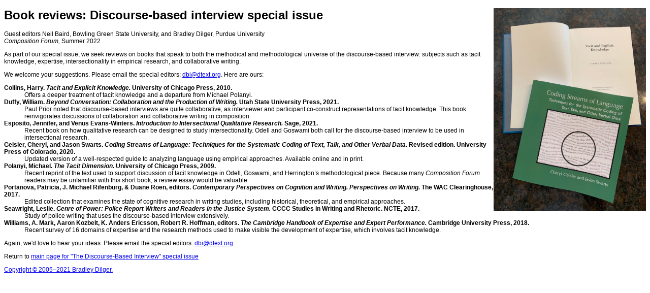

--- FILE ---
content_type: text/html
request_url: https://dtext.org/dbi/reviews.html
body_size: 1693
content:
<!DOCTYPE html>
<html lang="en">
<head>
	<meta charset="utf-8" />
	<title>Book reviews: Special issue on the discourse-based-interview: Baird &amp; Dilger</title>
	<meta name="viewport" content="width=device-width, initial-scale=1.0">
	<style type="text/css" media="screen">
		@import url(https://dtext.org/screen.css);
		</style>	
</head>

<body>

<img src="books.jpeg" alt="" width="300" style="float:right;"/>

<h1>Book reviews: Discourse-based interview special issue </h1>

<p>
Guest editors Neil Baird, Bowling Green State University, and Bradley Dilger, Purdue University
<br /> <em>Composition Forum,</em> Summer 2022
</p>

<p>
As part of our special issue, we seek reviews on books that speak to both the methodical and methodological universe of the discourse-based interview: subjects such as tacit knowledge, expertise, intersectionality in empirical research, and collaborative writing. 
</p>

<p>
We welcome your suggestions. Please email the special editors: <a href="mailto:dbi@dtext.org">dbi@dtext.org</a>. Here are ours:
</p>

<dl>

<dt>Collins, Harry. <em>Tacit and Explicit Knowledge.</em> University of Chicago Press, 2010.</dt>
<dd>Offers a deeper treatment of tacit knowledge and a departure from Michael Polanyi.</dd>

<dt>Duffy, William. <em>Beyond Conversation: Collaboration and the Production of Writing.</em> Utah State University Press, 2021.  </dt>
<dd>Paul Prior noted that discourse-based interviews are quite collaborative, as interviewer and participant co-construct representations of tacit knowledge. This book reinvigorates discussions of collaboration and collaborative writing in composition.</dd>

<dt>Esposito, Jennifer, and Venus Evans-Winters. <em>Introduction to Intersectional Qualitative Research.</em> Sage, 2021. </dt>
<dd>Recent book on how qualitative research can be designed to study intersectionality. Odell and Goswami both call for the discourse-based interview to be used in intersectional research.</dd>

<dt>Geisler, Cheryl, and Jason Swarts. <em>Coding Streams of Language: Techniques for the Systematic Coding of Text, Talk, and Other Verbal Data.</em> Revised edition. University Press of Colorado, 2020. </dt>
<dd>Updated version of a well-respected guide to analyzing language using empirical approaches. Available online and in print. </dd>

<dt>Polanyi, Michael. <em>The Tacit Dimension.</em> University of Chicago Press, 2009.</dt>
<dd>Recent reprint of the text used to support discussion of tacit knowledge in Odell, Goswami, and Herrington’s methodological piece. Because many <em>Composition Forum</em> readers may be unfamiliar with this short book, a review essay would be valuable. </dd>

<dt>Portanova, Patricia, J. Michael Rifenburg, & Duane Roen, editors. <em>Contemporary Perspectives on Cognition and Writing. Perspectives on Writing.</em> The WAC Clearinghouse, 2017.</dt>
<dd>Edited collection that examines the state of cognitive research in writing studies, including historical, theoretical, and empirical approaches. </dd>

<dt>Seawright, Leslie. <em>Genre of Power: Police Report Writers and Readers in the Justice System.</em> CCCC Studies in Writing and Rhetoric. NCTE, 2017.</dt>
<dd>Study of police writing that uses the discourse-based interview extensively.  </dd>

<dt>Williams, A. Mark, Aaron Kozbelt, K. Anders Ericsson, Robert R. Hoffman, editors. <em>The Cambridge Handbook of Expertise and Expert Performance.</em> Cambridge University Press, 2018.</dt>
<dd>Recent survey of 16 domains of expertise and the research methods used to make visible the development of expertise, which involves tacit knowledge.</dd>

</dl>

<p>
Again, we'd love to hear your ideas. 
Please email the special editors: <a href="mailto:dbi@dtext.org">dbi@dtext.org</a>. 
</p>


<p>
Return to <a href="https://dtext.org/dbi/">main page for "The Discourse-Based Interview" special issue</a>
</p>


<p><a href="copyright.html">Copyright &copy; 2005–2021 Bradley Dilger.</a></p>

</body>
</html>


--- FILE ---
content_type: text/css
request_url: https://dtext.org/screen.css
body_size: 126
content:
body {
	/* boring for now */
       background-color: #ffffff; 
       color: #000000;
       margin-top: 0;
       font-size: 9pt;
       font-family: arial,geneva,helvetica,sans-serif;
}

dt { font-weight: bold; }

/* highlights */

.yellowhi {  
          background-color: yellow;
          text-decoration: underline;
}

.redtext {  
          color: red;
          text-decoration: underline;
}

/* next styles need checking! */

.bordered {
	margin: 0 0 1em 0;
}


.bordered, .bordered td, .bordered th {
	/* table cells get borders */
	border: 1px solid #000;
	border-collapse: collapse; 
	padding: 0.25em; 
}

th {
   text-align: left;	
}

table p { padding: 0; margin: 0;  }